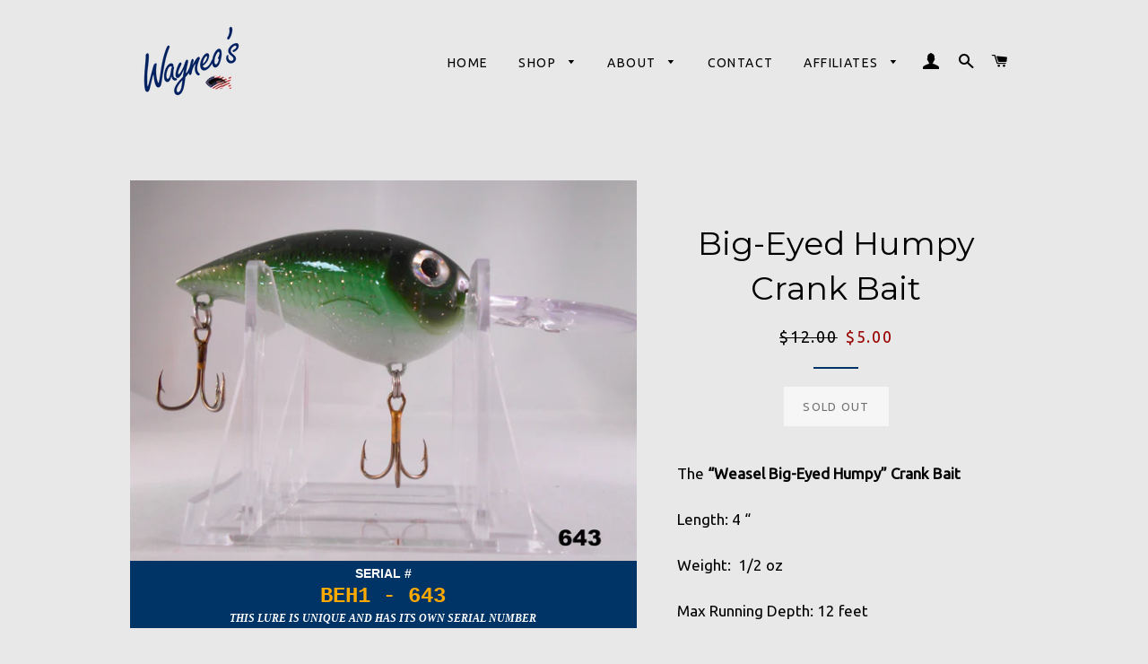

--- FILE ---
content_type: text/html; charset=utf-8
request_url: https://wayneos.com/products/the-weasel-big-eyed-humppy-crank-bait
body_size: 19227
content:
<!doctype html>
<!--[if lt IE 7]><html class="no-js lt-ie9 lt-ie8 lt-ie7" lang="en"> <![endif]-->
<!--[if IE 7]><html class="no-js lt-ie9 lt-ie8" lang="en"> <![endif]-->
<!--[if IE 8]><html class="no-js lt-ie9" lang="en"> <![endif]-->
<!--[if IE 9 ]><html class="ie9 no-js"> <![endif]-->
<!--[if (gt IE 9)|!(IE)]><!--> <html class="no-js"> <!--<![endif]-->
<head>
  <meta name="msvalidate.01" content="E0E2E6A983D074DF8B05E5C25761C73E" />
  <!-- InstantFavicon -->
  <link rel="icon" type="image/png" href="//wayneos.com/cdn/shop/t/7/assets/instantfavicon_android-chrome-192x192.png?v=92741940764093352651564605183&v=1493796740" sizes="192x192">
  <meta name="apple-mobile-web-app-capable" content="yes">
  <link rel="apple-touch-icon" sizes="114x114" href="//wayneos.com/cdn/shop/t/7/assets/instantfavicon_apple-touch-icon-114x114.png?v=75733338017771623321564605184&v=1493796740">
  <link rel="apple-touch-icon" sizes="120x120" href="//wayneos.com/cdn/shop/t/7/assets/instantfavicon_apple-touch-icon-120x120.png?v=91066775968920515781564605184&v=1493796740">
  <link rel="apple-touch-icon" sizes="144x144" href="//wayneos.com/cdn/shop/t/7/assets/instantfavicon_apple-touch-icon-144x144.png?v=77973547547058115721564605184&v=1493796740">
  <link rel="apple-touch-icon" sizes="152x152" href="//wayneos.com/cdn/shop/t/7/assets/instantfavicon_apple-touch-icon-152x152.png?v=57044910914169310491564605184&v=1493796740">
  <link rel="apple-touch-icon" sizes="180x180" href="//wayneos.com/cdn/shop/t/7/assets/instantfavicon_apple-touch-icon-180x180.png?v=138709218005784009361564605185&v=1493796740">
  <link rel="apple-touch-icon" sizes="57x57" href="//wayneos.com/cdn/shop/t/7/assets/instantfavicon_apple-touch-icon-57x57.png?v=123281549152188264221564605185&v=1493796740">
  <link rel="apple-touch-icon" sizes="60x60" href="//wayneos.com/cdn/shop/t/7/assets/instantfavicon_apple-touch-icon-60x60.png?v=135957318972370884641564605185&v=1493796740">
  <link rel="apple-touch-icon" sizes="72x72" href="//wayneos.com/cdn/shop/t/7/assets/instantfavicon_apple-touch-icon-72x72.png?v=132349069718959998351564605185&v=1493796740">
  <link rel="apple-touch-icon" sizes="76x76" href="//wayneos.com/cdn/shop/t/7/assets/instantfavicon_apple-touch-icon-76x76.png?v=97847422992541726581564605185&v=1493796740">
  <link rel="apple-touch-startup-image" media="(device-width: 414px) and (device-height: 736px) and (orientation: landscape) and (-webkit-device-pixel-ratio: 3)" href="//wayneos.com/cdn/shop/t/7/assets/instantfavicon_apple-touch-startup-image-1182x2208.png?v=48835850270515748441564605185&v=1493796740">
  <link rel="apple-touch-startup-image" media="(device-width: 414px) and (device-height: 736px) and (orientation: portrait) and (-webkit-device-pixel-ratio: 3)" href="//wayneos.com/cdn/shop/t/7/assets/instantfavicon_apple-touch-startup-image-1242x2148.png?v=106353795929473488021564605186&v=1493796740">
  <link rel="apple-touch-startup-image" media="(device-width: 768px) and (device-height: 1024px) and (orientation: landscape) and (-webkit-device-pixel-ratio: 2)" href="//wayneos.com/cdn/shop/t/7/assets/instantfavicon_apple-touch-startup-image-1496x2048.png?v=146081470410703962221564605186&v=1493796740">
  <link rel="apple-touch-startup-image" media="(device-width: 768px) and (device-height: 1024px) and (orientation: portrait) and (-webkit-device-pixel-ratio: 2)" href="//wayneos.com/cdn/shop/t/7/assets/instantfavicon_apple-touch-startup-image-1536x2008.png?v=108047974890612225291564605186&v=1493796740">
  <link rel="apple-touch-startup-image" media="(device-width: 320px) and (device-height: 480px) and (-webkit-device-pixel-ratio: 1)" href="//wayneos.com/cdn/shop/t/7/assets/instantfavicon_apple-touch-startup-image-320x460.png?v=26589504314037566191564605186&v=1493796740">
  <link rel="apple-touch-startup-image" media="(device-width: 320px) and (device-height: 568px) and (-webkit-device-pixel-ratio: 2)" href="//wayneos.com/cdn/shop/t/7/assets/instantfavicon_apple-touch-startup-image-640x1096.png?v=147248703264257609281564605186&v=1493796740">
  <link rel="apple-touch-startup-image" media="(device-width: 320px) and (device-height: 480px) and (-webkit-device-pixel-ratio: 2)" href="//wayneos.com/cdn/shop/t/7/assets/instantfavicon_apple-touch-startup-image-640x920.png?v=95100766516048821241564605187&v=1493796740">
  <link rel="apple-touch-startup-image" media="(device-width: 768px) and (device-height: 1024px) and (orientation: landscape) and (-webkit-device-pixel-ratio: 1)" href="//wayneos.com/cdn/shop/t/7/assets/instantfavicon_apple-touch-startup-image-748x1024.png?v=115078921807455867551564605187&v=1493796740">
  <link rel="apple-touch-startup-image" media="(device-width: 375px) and (device-height: 667px) and (-webkit-device-pixel-ratio: 2)" href="//wayneos.com/cdn/shop/t/7/assets/instantfavicon_apple-touch-startup-image-750x1294.png?v=26217579358715400821564605187&v=1493796740">
  <link rel="apple-touch-startup-image" media="(device-width: 768px) and (device-height: 1024px) and (orientation: portrait) and (-webkit-device-pixel-ratio: 1)" href="//wayneos.com/cdn/shop/t/7/assets/instantfavicon_apple-touch-startup-image-768x1004.png?v=11220705238169232731564605187&v=1493796740">
  <meta name="msapplication-config" content="//wayneos.com/cdn/shop/t/7/assets/instantfavicon_browserconfig.xml?v=33693097968253297801699908032&v=1493796740">
  <meta name="msapplication-TileColor" content="#ffffff">
  <link rel="icon" type="image/png" href="//wayneos.com/cdn/shop/t/7/assets/instantfavicon_favicon-16x16.png?v=44198293867466596681564605187&v=1493796740" sizes="16x16">
  <link rel="icon" type="image/png" href="//wayneos.com/cdn/shop/t/7/assets/instantfavicon_favicon-194x194.png?v=90334188455228132981564605188&v=1493796740" sizes="194x194">
  <link rel="icon" type="image/png" href="//wayneos.com/cdn/shop/t/7/assets/instantfavicon_favicon-32x32.png?v=37469344558053694701564605188&v=1493796740" sizes="32x32">
  <link rel="shortcut icon" href="//wayneos.com/cdn/shop/t/7/assets/instantfavicon_favicon.ico?v=181405807810589585951564605188&v=1493796740">
  <link rel="manifest" href="//wayneos.com/cdn/shop/t/7/assets/instantfavicon_manifest.json?v=155030058484459141651699908032&v=1493796740">
  <meta name="theme-color" content="#4972ab">
  <meta name="msapplication-TileImage" content="//wayneos.com/cdn/shop/t/7/assets/instantfavicon_mstile-144x144.png?v=77443627839175363991564605188&v=1493796740">


  <!-- Basic page needs ================================================== -->
  <meta charset="utf-8">
  <meta http-equiv="X-UA-Compatible" content="IE=edge,chrome=1">

  
    <!-- Disabled by InstantFavicon <link rel="shortcut icon" href="//wayneos.com/cdn/shop/files/favicon-32x32_32x32.png?v=1613154911" type="image/png" /> -->
  

  <!-- Title and description ================================================== -->
  <title>
  Big-Eyed Humpy Crank Bait &ndash; Wayneo&#39;s Custom Baits
  </title>

  
  <meta name="description" content="The “Weasel Big-Eyed Humpy” Crank Bait Length: 4 “ Weight:  1/2 oz Max Running Depth: 12 feet Hook Size: #6 Recommended Line Size: 8-15 lb. test Comments:">
  
  
  <!-- Favicons ================================================== -->
  <link rel="apple-touch-icon" sizes="180x180" href="/apple-touch-icon.png">
  <!-- Disabled by InstantFavicon <link rel="icon" type="image/png" href="/favicon-32x32.png" sizes="32x32"> -->
  <!-- Disabled by InstantFavicon <link rel="icon" type="image/png" href="/android-chrome-192x192.png" sizes="192x192"> -->
  <!-- Disabled by InstantFavicon <link rel="icon" type="image/png" href="/favicon-16x16.png" sizes="16x16"> -->
  <link rel="manifest" href="/manifest.json">
  <link rel="mask-icon" href="/safari-pinned-tab.svg" color="#002060">
  <meta name="apple-mobile-web-app-title" content="Wayneo's">
  <meta name="application-name" content="Wayneo's">
  <meta name="msapplication-TileColor" content="#00aba9">
  <meta name="msapplication-TileImage" content="/mstile-144x144.png">
  <meta name="theme-color" content="#002060">

  <!-- Helpers ================================================== -->
  <!-- /snippets/social-meta-tags.liquid -->


  <meta property="og:type" content="product">
  <meta property="og:title" content="Big-Eyed Humpy Crank Bait">
  <meta property="og:url" content="https://wayneos.com/products/the-weasel-big-eyed-humppy-crank-bait">
  <meta property="og:description" content="The “Weasel Big-Eyed Humpy” Crank Bait
Length: 4 “
Weight:  1/2 oz
Max Running Depth: 12 feet
Hook Size: #6
Recommended Line Size: 8-15 lb. test
Comments:">
  
    <meta property="og:image" content="http://wayneos.com/cdn/shop/products/DSCN0643_8f20abb3-ddb4-4370-92e5-91ecba73a596_grande.JPG?v=1511392140">
    <meta property="og:image:secure_url" content="https://wayneos.com/cdn/shop/products/DSCN0643_8f20abb3-ddb4-4370-92e5-91ecba73a596_grande.JPG?v=1511392140">
  
  <meta property="og:price:amount" content="5.00">
  <meta property="og:price:currency" content="USD">

<meta property="og:site_name" content="Wayneo&#39;s Custom Baits">


<meta name="twitter:card" content="summary_large_image">


  <meta name="twitter:title" content="Big-Eyed Humpy Crank Bait">
  <meta name="twitter:description" content="The “Weasel Big-Eyed Humpy” Crank Bait
Length: 4 “
Weight:  1/2 oz
Max Running Depth: 12 feet
Hook Size: #6
Recommended Line Size: 8-15 lb. test
Comments:">


  <link rel="canonical" href="https://wayneos.com/products/the-weasel-big-eyed-humppy-crank-bait">
  <meta name="viewport" content="width=device-width,initial-scale=1,shrink-to-fit=no">
  <meta name="theme-color" content="#003366">

  <!-- CSS ================================================== -->
  <link href="//wayneos.com/cdn/shop/t/7/assets/timber.scss.css?v=164340026368877556711699908032" rel="stylesheet" type="text/css" media="all" />
  <link href="//wayneos.com/cdn/shop/t/7/assets/theme.scss.css?v=49815371977921177271699908032" rel="stylesheet" type="text/css" media="all" />
  
  
  
  <link href="//fonts.googleapis.com/css?family=Ubuntu:400" rel="stylesheet" type="text/css" media="all" />


  
    
    
    <link href="//fonts.googleapis.com/css?family=Montserrat:400" rel="stylesheet" type="text/css" media="all" />
  


  



  <!-- Sections ================================================== -->
  <script>
    window.theme = window.theme || {};
    theme.strings = {
      zoomClose: "Close (Esc)",
      zoomPrev: "Previous (Left arrow key)",
      zoomNext: "Next (Right arrow key)",
      moneyFormat: "${{amount}}"
    };
    theme.settings = {
      cartType: "drawer",
      gridType: "collage"
    };
  </script>

  <!--[if (gt IE 9)|!(IE)]><!--><script src="//wayneos.com/cdn/shop/t/7/assets/theme.js?v=163542771199847708711564605196" defer="defer"></script><!--<![endif]-->
  <!--[if lte IE 9]><script src="//wayneos.com/cdn/shop/t/7/assets/theme.js?v=163542771199847708711564605196"></script><![endif]-->

  <!-- Header hook for plugins ================================================== -->
  <script>window.performance && window.performance.mark && window.performance.mark('shopify.content_for_header.start');</script><meta name="google-site-verification" content="PeUc9ohS9U5pkXWjRf5QHGKNrw6h0ANZmF_n6upCACE">
<meta id="shopify-digital-wallet" name="shopify-digital-wallet" content="/19336435/digital_wallets/dialog">
<meta name="shopify-checkout-api-token" content="bc4d9870ac791b62f9e0776c37ac89c0">
<meta id="in-context-paypal-metadata" data-shop-id="19336435" data-venmo-supported="false" data-environment="production" data-locale="en_US" data-paypal-v4="true" data-currency="USD">
<link rel="alternate" type="application/json+oembed" href="https://wayneos.com/products/the-weasel-big-eyed-humppy-crank-bait.oembed">
<script async="async" src="/checkouts/internal/preloads.js?locale=en-US"></script>
<link rel="preconnect" href="https://shop.app" crossorigin="anonymous">
<script async="async" src="https://shop.app/checkouts/internal/preloads.js?locale=en-US&shop_id=19336435" crossorigin="anonymous"></script>
<script id="apple-pay-shop-capabilities" type="application/json">{"shopId":19336435,"countryCode":"US","currencyCode":"USD","merchantCapabilities":["supports3DS"],"merchantId":"gid:\/\/shopify\/Shop\/19336435","merchantName":"Wayneo's Custom Baits","requiredBillingContactFields":["postalAddress","email"],"requiredShippingContactFields":["postalAddress","email"],"shippingType":"shipping","supportedNetworks":["visa","masterCard","amex","discover","elo","jcb"],"total":{"type":"pending","label":"Wayneo's Custom Baits","amount":"1.00"},"shopifyPaymentsEnabled":true,"supportsSubscriptions":true}</script>
<script id="shopify-features" type="application/json">{"accessToken":"bc4d9870ac791b62f9e0776c37ac89c0","betas":["rich-media-storefront-analytics"],"domain":"wayneos.com","predictiveSearch":true,"shopId":19336435,"locale":"en"}</script>
<script>var Shopify = Shopify || {};
Shopify.shop = "wayneos.myshopify.com";
Shopify.locale = "en";
Shopify.currency = {"active":"USD","rate":"1.0"};
Shopify.country = "US";
Shopify.theme = {"name":"Wayneo's Default Theme","id":75378262050,"schema_name":"Brooklyn","schema_version":"2.1.4","theme_store_id":730,"role":"main"};
Shopify.theme.handle = "null";
Shopify.theme.style = {"id":null,"handle":null};
Shopify.cdnHost = "wayneos.com/cdn";
Shopify.routes = Shopify.routes || {};
Shopify.routes.root = "/";</script>
<script type="module">!function(o){(o.Shopify=o.Shopify||{}).modules=!0}(window);</script>
<script>!function(o){function n(){var o=[];function n(){o.push(Array.prototype.slice.apply(arguments))}return n.q=o,n}var t=o.Shopify=o.Shopify||{};t.loadFeatures=n(),t.autoloadFeatures=n()}(window);</script>
<script>
  window.ShopifyPay = window.ShopifyPay || {};
  window.ShopifyPay.apiHost = "shop.app\/pay";
  window.ShopifyPay.redirectState = null;
</script>
<script id="shop-js-analytics" type="application/json">{"pageType":"product"}</script>
<script defer="defer" async type="module" src="//wayneos.com/cdn/shopifycloud/shop-js/modules/v2/client.init-shop-cart-sync_BT-GjEfc.en.esm.js"></script>
<script defer="defer" async type="module" src="//wayneos.com/cdn/shopifycloud/shop-js/modules/v2/chunk.common_D58fp_Oc.esm.js"></script>
<script defer="defer" async type="module" src="//wayneos.com/cdn/shopifycloud/shop-js/modules/v2/chunk.modal_xMitdFEc.esm.js"></script>
<script type="module">
  await import("//wayneos.com/cdn/shopifycloud/shop-js/modules/v2/client.init-shop-cart-sync_BT-GjEfc.en.esm.js");
await import("//wayneos.com/cdn/shopifycloud/shop-js/modules/v2/chunk.common_D58fp_Oc.esm.js");
await import("//wayneos.com/cdn/shopifycloud/shop-js/modules/v2/chunk.modal_xMitdFEc.esm.js");

  window.Shopify.SignInWithShop?.initShopCartSync?.({"fedCMEnabled":true,"windoidEnabled":true});

</script>
<script>
  window.Shopify = window.Shopify || {};
  if (!window.Shopify.featureAssets) window.Shopify.featureAssets = {};
  window.Shopify.featureAssets['shop-js'] = {"shop-cart-sync":["modules/v2/client.shop-cart-sync_DZOKe7Ll.en.esm.js","modules/v2/chunk.common_D58fp_Oc.esm.js","modules/v2/chunk.modal_xMitdFEc.esm.js"],"init-fed-cm":["modules/v2/client.init-fed-cm_B6oLuCjv.en.esm.js","modules/v2/chunk.common_D58fp_Oc.esm.js","modules/v2/chunk.modal_xMitdFEc.esm.js"],"shop-cash-offers":["modules/v2/client.shop-cash-offers_D2sdYoxE.en.esm.js","modules/v2/chunk.common_D58fp_Oc.esm.js","modules/v2/chunk.modal_xMitdFEc.esm.js"],"shop-login-button":["modules/v2/client.shop-login-button_QeVjl5Y3.en.esm.js","modules/v2/chunk.common_D58fp_Oc.esm.js","modules/v2/chunk.modal_xMitdFEc.esm.js"],"pay-button":["modules/v2/client.pay-button_DXTOsIq6.en.esm.js","modules/v2/chunk.common_D58fp_Oc.esm.js","modules/v2/chunk.modal_xMitdFEc.esm.js"],"shop-button":["modules/v2/client.shop-button_DQZHx9pm.en.esm.js","modules/v2/chunk.common_D58fp_Oc.esm.js","modules/v2/chunk.modal_xMitdFEc.esm.js"],"avatar":["modules/v2/client.avatar_BTnouDA3.en.esm.js"],"init-windoid":["modules/v2/client.init-windoid_CR1B-cfM.en.esm.js","modules/v2/chunk.common_D58fp_Oc.esm.js","modules/v2/chunk.modal_xMitdFEc.esm.js"],"init-shop-for-new-customer-accounts":["modules/v2/client.init-shop-for-new-customer-accounts_C_vY_xzh.en.esm.js","modules/v2/client.shop-login-button_QeVjl5Y3.en.esm.js","modules/v2/chunk.common_D58fp_Oc.esm.js","modules/v2/chunk.modal_xMitdFEc.esm.js"],"init-shop-email-lookup-coordinator":["modules/v2/client.init-shop-email-lookup-coordinator_BI7n9ZSv.en.esm.js","modules/v2/chunk.common_D58fp_Oc.esm.js","modules/v2/chunk.modal_xMitdFEc.esm.js"],"init-shop-cart-sync":["modules/v2/client.init-shop-cart-sync_BT-GjEfc.en.esm.js","modules/v2/chunk.common_D58fp_Oc.esm.js","modules/v2/chunk.modal_xMitdFEc.esm.js"],"shop-toast-manager":["modules/v2/client.shop-toast-manager_DiYdP3xc.en.esm.js","modules/v2/chunk.common_D58fp_Oc.esm.js","modules/v2/chunk.modal_xMitdFEc.esm.js"],"init-customer-accounts":["modules/v2/client.init-customer-accounts_D9ZNqS-Q.en.esm.js","modules/v2/client.shop-login-button_QeVjl5Y3.en.esm.js","modules/v2/chunk.common_D58fp_Oc.esm.js","modules/v2/chunk.modal_xMitdFEc.esm.js"],"init-customer-accounts-sign-up":["modules/v2/client.init-customer-accounts-sign-up_iGw4briv.en.esm.js","modules/v2/client.shop-login-button_QeVjl5Y3.en.esm.js","modules/v2/chunk.common_D58fp_Oc.esm.js","modules/v2/chunk.modal_xMitdFEc.esm.js"],"shop-follow-button":["modules/v2/client.shop-follow-button_CqMgW2wH.en.esm.js","modules/v2/chunk.common_D58fp_Oc.esm.js","modules/v2/chunk.modal_xMitdFEc.esm.js"],"checkout-modal":["modules/v2/client.checkout-modal_xHeaAweL.en.esm.js","modules/v2/chunk.common_D58fp_Oc.esm.js","modules/v2/chunk.modal_xMitdFEc.esm.js"],"shop-login":["modules/v2/client.shop-login_D91U-Q7h.en.esm.js","modules/v2/chunk.common_D58fp_Oc.esm.js","modules/v2/chunk.modal_xMitdFEc.esm.js"],"lead-capture":["modules/v2/client.lead-capture_BJmE1dJe.en.esm.js","modules/v2/chunk.common_D58fp_Oc.esm.js","modules/v2/chunk.modal_xMitdFEc.esm.js"],"payment-terms":["modules/v2/client.payment-terms_Ci9AEqFq.en.esm.js","modules/v2/chunk.common_D58fp_Oc.esm.js","modules/v2/chunk.modal_xMitdFEc.esm.js"]};
</script>
<script>(function() {
  var isLoaded = false;
  function asyncLoad() {
    if (isLoaded) return;
    isLoaded = true;
    var urls = ["\/\/cdn.wishpond.net\/connect.js?merchantId=1498202\u0026writeKey=f25c299ddd68\u0026shop=wayneos.myshopify.com","https:\/\/cdn.shopify.com\/s\/files\/1\/1933\/6435\/t\/10\/assets\/globo.options.init.js?v=1648645786\u0026shop=wayneos.myshopify.com","https:\/\/cdn.hextom.com\/js\/quickannouncementbar.js?shop=wayneos.myshopify.com","https:\/\/cdn.hextom.com\/js\/freeshippingbar.js?shop=wayneos.myshopify.com"];
    for (var i = 0; i < urls.length; i++) {
      var s = document.createElement('script');
      s.type = 'text/javascript';
      s.async = true;
      s.src = urls[i];
      var x = document.getElementsByTagName('script')[0];
      x.parentNode.insertBefore(s, x);
    }
  };
  if(window.attachEvent) {
    window.attachEvent('onload', asyncLoad);
  } else {
    window.addEventListener('load', asyncLoad, false);
  }
})();</script>
<script id="__st">var __st={"a":19336435,"offset":-18000,"reqid":"c146e6a5-5f90-40b2-be99-f054367f2594-1769315377","pageurl":"wayneos.com\/products\/the-weasel-big-eyed-humppy-crank-bait","u":"00148dfae975","p":"product","rtyp":"product","rid":8700035339};</script>
<script>window.ShopifyPaypalV4VisibilityTracking = true;</script>
<script id="captcha-bootstrap">!function(){'use strict';const t='contact',e='account',n='new_comment',o=[[t,t],['blogs',n],['comments',n],[t,'customer']],c=[[e,'customer_login'],[e,'guest_login'],[e,'recover_customer_password'],[e,'create_customer']],r=t=>t.map((([t,e])=>`form[action*='/${t}']:not([data-nocaptcha='true']) input[name='form_type'][value='${e}']`)).join(','),a=t=>()=>t?[...document.querySelectorAll(t)].map((t=>t.form)):[];function s(){const t=[...o],e=r(t);return a(e)}const i='password',u='form_key',d=['recaptcha-v3-token','g-recaptcha-response','h-captcha-response',i],f=()=>{try{return window.sessionStorage}catch{return}},m='__shopify_v',_=t=>t.elements[u];function p(t,e,n=!1){try{const o=window.sessionStorage,c=JSON.parse(o.getItem(e)),{data:r}=function(t){const{data:e,action:n}=t;return t[m]||n?{data:e,action:n}:{data:t,action:n}}(c);for(const[e,n]of Object.entries(r))t.elements[e]&&(t.elements[e].value=n);n&&o.removeItem(e)}catch(o){console.error('form repopulation failed',{error:o})}}const l='form_type',E='cptcha';function T(t){t.dataset[E]=!0}const w=window,h=w.document,L='Shopify',v='ce_forms',y='captcha';let A=!1;((t,e)=>{const n=(g='f06e6c50-85a8-45c8-87d0-21a2b65856fe',I='https://cdn.shopify.com/shopifycloud/storefront-forms-hcaptcha/ce_storefront_forms_captcha_hcaptcha.v1.5.2.iife.js',D={infoText:'Protected by hCaptcha',privacyText:'Privacy',termsText:'Terms'},(t,e,n)=>{const o=w[L][v],c=o.bindForm;if(c)return c(t,g,e,D).then(n);var r;o.q.push([[t,g,e,D],n]),r=I,A||(h.body.append(Object.assign(h.createElement('script'),{id:'captcha-provider',async:!0,src:r})),A=!0)});var g,I,D;w[L]=w[L]||{},w[L][v]=w[L][v]||{},w[L][v].q=[],w[L][y]=w[L][y]||{},w[L][y].protect=function(t,e){n(t,void 0,e),T(t)},Object.freeze(w[L][y]),function(t,e,n,w,h,L){const[v,y,A,g]=function(t,e,n){const i=e?o:[],u=t?c:[],d=[...i,...u],f=r(d),m=r(i),_=r(d.filter((([t,e])=>n.includes(e))));return[a(f),a(m),a(_),s()]}(w,h,L),I=t=>{const e=t.target;return e instanceof HTMLFormElement?e:e&&e.form},D=t=>v().includes(t);t.addEventListener('submit',(t=>{const e=I(t);if(!e)return;const n=D(e)&&!e.dataset.hcaptchaBound&&!e.dataset.recaptchaBound,o=_(e),c=g().includes(e)&&(!o||!o.value);(n||c)&&t.preventDefault(),c&&!n&&(function(t){try{if(!f())return;!function(t){const e=f();if(!e)return;const n=_(t);if(!n)return;const o=n.value;o&&e.removeItem(o)}(t);const e=Array.from(Array(32),(()=>Math.random().toString(36)[2])).join('');!function(t,e){_(t)||t.append(Object.assign(document.createElement('input'),{type:'hidden',name:u})),t.elements[u].value=e}(t,e),function(t,e){const n=f();if(!n)return;const o=[...t.querySelectorAll(`input[type='${i}']`)].map((({name:t})=>t)),c=[...d,...o],r={};for(const[a,s]of new FormData(t).entries())c.includes(a)||(r[a]=s);n.setItem(e,JSON.stringify({[m]:1,action:t.action,data:r}))}(t,e)}catch(e){console.error('failed to persist form',e)}}(e),e.submit())}));const S=(t,e)=>{t&&!t.dataset[E]&&(n(t,e.some((e=>e===t))),T(t))};for(const o of['focusin','change'])t.addEventListener(o,(t=>{const e=I(t);D(e)&&S(e,y())}));const B=e.get('form_key'),M=e.get(l),P=B&&M;t.addEventListener('DOMContentLoaded',(()=>{const t=y();if(P)for(const e of t)e.elements[l].value===M&&p(e,B);[...new Set([...A(),...v().filter((t=>'true'===t.dataset.shopifyCaptcha))])].forEach((e=>S(e,t)))}))}(h,new URLSearchParams(w.location.search),n,t,e,['guest_login'])})(!0,!0)}();</script>
<script integrity="sha256-4kQ18oKyAcykRKYeNunJcIwy7WH5gtpwJnB7kiuLZ1E=" data-source-attribution="shopify.loadfeatures" defer="defer" src="//wayneos.com/cdn/shopifycloud/storefront/assets/storefront/load_feature-a0a9edcb.js" crossorigin="anonymous"></script>
<script crossorigin="anonymous" defer="defer" src="//wayneos.com/cdn/shopifycloud/storefront/assets/shopify_pay/storefront-65b4c6d7.js?v=20250812"></script>
<script data-source-attribution="shopify.dynamic_checkout.dynamic.init">var Shopify=Shopify||{};Shopify.PaymentButton=Shopify.PaymentButton||{isStorefrontPortableWallets:!0,init:function(){window.Shopify.PaymentButton.init=function(){};var t=document.createElement("script");t.src="https://wayneos.com/cdn/shopifycloud/portable-wallets/latest/portable-wallets.en.js",t.type="module",document.head.appendChild(t)}};
</script>
<script data-source-attribution="shopify.dynamic_checkout.buyer_consent">
  function portableWalletsHideBuyerConsent(e){var t=document.getElementById("shopify-buyer-consent"),n=document.getElementById("shopify-subscription-policy-button");t&&n&&(t.classList.add("hidden"),t.setAttribute("aria-hidden","true"),n.removeEventListener("click",e))}function portableWalletsShowBuyerConsent(e){var t=document.getElementById("shopify-buyer-consent"),n=document.getElementById("shopify-subscription-policy-button");t&&n&&(t.classList.remove("hidden"),t.removeAttribute("aria-hidden"),n.addEventListener("click",e))}window.Shopify?.PaymentButton&&(window.Shopify.PaymentButton.hideBuyerConsent=portableWalletsHideBuyerConsent,window.Shopify.PaymentButton.showBuyerConsent=portableWalletsShowBuyerConsent);
</script>
<script data-source-attribution="shopify.dynamic_checkout.cart.bootstrap">document.addEventListener("DOMContentLoaded",(function(){function t(){return document.querySelector("shopify-accelerated-checkout-cart, shopify-accelerated-checkout")}if(t())Shopify.PaymentButton.init();else{new MutationObserver((function(e,n){t()&&(Shopify.PaymentButton.init(),n.disconnect())})).observe(document.body,{childList:!0,subtree:!0})}}));
</script>
<link id="shopify-accelerated-checkout-styles" rel="stylesheet" media="screen" href="https://wayneos.com/cdn/shopifycloud/portable-wallets/latest/accelerated-checkout-backwards-compat.css" crossorigin="anonymous">
<style id="shopify-accelerated-checkout-cart">
        #shopify-buyer-consent {
  margin-top: 1em;
  display: inline-block;
  width: 100%;
}

#shopify-buyer-consent.hidden {
  display: none;
}

#shopify-subscription-policy-button {
  background: none;
  border: none;
  padding: 0;
  text-decoration: underline;
  font-size: inherit;
  cursor: pointer;
}

#shopify-subscription-policy-button::before {
  box-shadow: none;
}

      </style>

<script>window.performance && window.performance.mark && window.performance.mark('shopify.content_for_header.end');</script>
  <!-- /snippets/oldIE-js.liquid -->


<!--[if lt IE 9]>
<script src="//cdnjs.cloudflare.com/ajax/libs/html5shiv/3.7.2/html5shiv.min.js" type="text/javascript"></script>
<script src="//wayneos.com/cdn/shop/t/7/assets/respond.min.js?v=52248677837542619231564605190" type="text/javascript"></script>
<link href="//wayneos.com/cdn/shop/t/7/assets/respond-proxy.html" id="respond-proxy" rel="respond-proxy" />
<link href="//wayneos.com/search?q=0d8f6134b382b0fc477ae8b936d72efe" id="respond-redirect" rel="respond-redirect" />
<script src="//wayneos.com/search?q=0d8f6134b382b0fc477ae8b936d72efe" type="text/javascript"></script>
<![endif]-->


<!--[if (lte IE 9) ]><script src="//wayneos.com/cdn/shop/t/7/assets/match-media.min.js?v=159635276924582161481564605189" type="text/javascript"></script><![endif]-->


  <script src="//ajax.googleapis.com/ajax/libs/jquery/2.2.3/jquery.min.js" type="text/javascript"></script>
  <script src="//wayneos.com/cdn/shop/t/7/assets/modernizr.min.js?v=21391054748206432451564605189" type="text/javascript"></script>

  
  


  <link rel="amphtml" href="//wayneos.com/apps/fireamp/products/the-weasel-big-eyed-humppy-crank-bait" >


  <link href="https://monorail-edge.shopifysvc.com" rel="dns-prefetch">
<script>(function(){if ("sendBeacon" in navigator && "performance" in window) {try {var session_token_from_headers = performance.getEntriesByType('navigation')[0].serverTiming.find(x => x.name == '_s').description;} catch {var session_token_from_headers = undefined;}var session_cookie_matches = document.cookie.match(/_shopify_s=([^;]*)/);var session_token_from_cookie = session_cookie_matches && session_cookie_matches.length === 2 ? session_cookie_matches[1] : "";var session_token = session_token_from_headers || session_token_from_cookie || "";function handle_abandonment_event(e) {var entries = performance.getEntries().filter(function(entry) {return /monorail-edge.shopifysvc.com/.test(entry.name);});if (!window.abandonment_tracked && entries.length === 0) {window.abandonment_tracked = true;var currentMs = Date.now();var navigation_start = performance.timing.navigationStart;var payload = {shop_id: 19336435,url: window.location.href,navigation_start,duration: currentMs - navigation_start,session_token,page_type: "product"};window.navigator.sendBeacon("https://monorail-edge.shopifysvc.com/v1/produce", JSON.stringify({schema_id: "online_store_buyer_site_abandonment/1.1",payload: payload,metadata: {event_created_at_ms: currentMs,event_sent_at_ms: currentMs}}));}}window.addEventListener('pagehide', handle_abandonment_event);}}());</script>
<script id="web-pixels-manager-setup">(function e(e,d,r,n,o){if(void 0===o&&(o={}),!Boolean(null===(a=null===(i=window.Shopify)||void 0===i?void 0:i.analytics)||void 0===a?void 0:a.replayQueue)){var i,a;window.Shopify=window.Shopify||{};var t=window.Shopify;t.analytics=t.analytics||{};var s=t.analytics;s.replayQueue=[],s.publish=function(e,d,r){return s.replayQueue.push([e,d,r]),!0};try{self.performance.mark("wpm:start")}catch(e){}var l=function(){var e={modern:/Edge?\/(1{2}[4-9]|1[2-9]\d|[2-9]\d{2}|\d{4,})\.\d+(\.\d+|)|Firefox\/(1{2}[4-9]|1[2-9]\d|[2-9]\d{2}|\d{4,})\.\d+(\.\d+|)|Chrom(ium|e)\/(9{2}|\d{3,})\.\d+(\.\d+|)|(Maci|X1{2}).+ Version\/(15\.\d+|(1[6-9]|[2-9]\d|\d{3,})\.\d+)([,.]\d+|)( \(\w+\)|)( Mobile\/\w+|) Safari\/|Chrome.+OPR\/(9{2}|\d{3,})\.\d+\.\d+|(CPU[ +]OS|iPhone[ +]OS|CPU[ +]iPhone|CPU IPhone OS|CPU iPad OS)[ +]+(15[._]\d+|(1[6-9]|[2-9]\d|\d{3,})[._]\d+)([._]\d+|)|Android:?[ /-](13[3-9]|1[4-9]\d|[2-9]\d{2}|\d{4,})(\.\d+|)(\.\d+|)|Android.+Firefox\/(13[5-9]|1[4-9]\d|[2-9]\d{2}|\d{4,})\.\d+(\.\d+|)|Android.+Chrom(ium|e)\/(13[3-9]|1[4-9]\d|[2-9]\d{2}|\d{4,})\.\d+(\.\d+|)|SamsungBrowser\/([2-9]\d|\d{3,})\.\d+/,legacy:/Edge?\/(1[6-9]|[2-9]\d|\d{3,})\.\d+(\.\d+|)|Firefox\/(5[4-9]|[6-9]\d|\d{3,})\.\d+(\.\d+|)|Chrom(ium|e)\/(5[1-9]|[6-9]\d|\d{3,})\.\d+(\.\d+|)([\d.]+$|.*Safari\/(?![\d.]+ Edge\/[\d.]+$))|(Maci|X1{2}).+ Version\/(10\.\d+|(1[1-9]|[2-9]\d|\d{3,})\.\d+)([,.]\d+|)( \(\w+\)|)( Mobile\/\w+|) Safari\/|Chrome.+OPR\/(3[89]|[4-9]\d|\d{3,})\.\d+\.\d+|(CPU[ +]OS|iPhone[ +]OS|CPU[ +]iPhone|CPU IPhone OS|CPU iPad OS)[ +]+(10[._]\d+|(1[1-9]|[2-9]\d|\d{3,})[._]\d+)([._]\d+|)|Android:?[ /-](13[3-9]|1[4-9]\d|[2-9]\d{2}|\d{4,})(\.\d+|)(\.\d+|)|Mobile Safari.+OPR\/([89]\d|\d{3,})\.\d+\.\d+|Android.+Firefox\/(13[5-9]|1[4-9]\d|[2-9]\d{2}|\d{4,})\.\d+(\.\d+|)|Android.+Chrom(ium|e)\/(13[3-9]|1[4-9]\d|[2-9]\d{2}|\d{4,})\.\d+(\.\d+|)|Android.+(UC? ?Browser|UCWEB|U3)[ /]?(15\.([5-9]|\d{2,})|(1[6-9]|[2-9]\d|\d{3,})\.\d+)\.\d+|SamsungBrowser\/(5\.\d+|([6-9]|\d{2,})\.\d+)|Android.+MQ{2}Browser\/(14(\.(9|\d{2,})|)|(1[5-9]|[2-9]\d|\d{3,})(\.\d+|))(\.\d+|)|K[Aa][Ii]OS\/(3\.\d+|([4-9]|\d{2,})\.\d+)(\.\d+|)/},d=e.modern,r=e.legacy,n=navigator.userAgent;return n.match(d)?"modern":n.match(r)?"legacy":"unknown"}(),u="modern"===l?"modern":"legacy",c=(null!=n?n:{modern:"",legacy:""})[u],f=function(e){return[e.baseUrl,"/wpm","/b",e.hashVersion,"modern"===e.buildTarget?"m":"l",".js"].join("")}({baseUrl:d,hashVersion:r,buildTarget:u}),m=function(e){var d=e.version,r=e.bundleTarget,n=e.surface,o=e.pageUrl,i=e.monorailEndpoint;return{emit:function(e){var a=e.status,t=e.errorMsg,s=(new Date).getTime(),l=JSON.stringify({metadata:{event_sent_at_ms:s},events:[{schema_id:"web_pixels_manager_load/3.1",payload:{version:d,bundle_target:r,page_url:o,status:a,surface:n,error_msg:t},metadata:{event_created_at_ms:s}}]});if(!i)return console&&console.warn&&console.warn("[Web Pixels Manager] No Monorail endpoint provided, skipping logging."),!1;try{return self.navigator.sendBeacon.bind(self.navigator)(i,l)}catch(e){}var u=new XMLHttpRequest;try{return u.open("POST",i,!0),u.setRequestHeader("Content-Type","text/plain"),u.send(l),!0}catch(e){return console&&console.warn&&console.warn("[Web Pixels Manager] Got an unhandled error while logging to Monorail."),!1}}}}({version:r,bundleTarget:l,surface:e.surface,pageUrl:self.location.href,monorailEndpoint:e.monorailEndpoint});try{o.browserTarget=l,function(e){var d=e.src,r=e.async,n=void 0===r||r,o=e.onload,i=e.onerror,a=e.sri,t=e.scriptDataAttributes,s=void 0===t?{}:t,l=document.createElement("script"),u=document.querySelector("head"),c=document.querySelector("body");if(l.async=n,l.src=d,a&&(l.integrity=a,l.crossOrigin="anonymous"),s)for(var f in s)if(Object.prototype.hasOwnProperty.call(s,f))try{l.dataset[f]=s[f]}catch(e){}if(o&&l.addEventListener("load",o),i&&l.addEventListener("error",i),u)u.appendChild(l);else{if(!c)throw new Error("Did not find a head or body element to append the script");c.appendChild(l)}}({src:f,async:!0,onload:function(){if(!function(){var e,d;return Boolean(null===(d=null===(e=window.Shopify)||void 0===e?void 0:e.analytics)||void 0===d?void 0:d.initialized)}()){var d=window.webPixelsManager.init(e)||void 0;if(d){var r=window.Shopify.analytics;r.replayQueue.forEach((function(e){var r=e[0],n=e[1],o=e[2];d.publishCustomEvent(r,n,o)})),r.replayQueue=[],r.publish=d.publishCustomEvent,r.visitor=d.visitor,r.initialized=!0}}},onerror:function(){return m.emit({status:"failed",errorMsg:"".concat(f," has failed to load")})},sri:function(e){var d=/^sha384-[A-Za-z0-9+/=]+$/;return"string"==typeof e&&d.test(e)}(c)?c:"",scriptDataAttributes:o}),m.emit({status:"loading"})}catch(e){m.emit({status:"failed",errorMsg:(null==e?void 0:e.message)||"Unknown error"})}}})({shopId: 19336435,storefrontBaseUrl: "https://wayneos.com",extensionsBaseUrl: "https://extensions.shopifycdn.com/cdn/shopifycloud/web-pixels-manager",monorailEndpoint: "https://monorail-edge.shopifysvc.com/unstable/produce_batch",surface: "storefront-renderer",enabledBetaFlags: ["2dca8a86"],webPixelsConfigList: [{"id":"394166345","configuration":"{\"config\":\"{\\\"pixel_id\\\":\\\"GT-PBGXNB4\\\",\\\"target_country\\\":\\\"US\\\",\\\"gtag_events\\\":[{\\\"type\\\":\\\"purchase\\\",\\\"action_label\\\":\\\"MC-6581SRYSVW\\\"},{\\\"type\\\":\\\"page_view\\\",\\\"action_label\\\":\\\"MC-6581SRYSVW\\\"},{\\\"type\\\":\\\"view_item\\\",\\\"action_label\\\":\\\"MC-6581SRYSVW\\\"}],\\\"enable_monitoring_mode\\\":false}\"}","eventPayloadVersion":"v1","runtimeContext":"OPEN","scriptVersion":"b2a88bafab3e21179ed38636efcd8a93","type":"APP","apiClientId":1780363,"privacyPurposes":[],"dataSharingAdjustments":{"protectedCustomerApprovalScopes":["read_customer_address","read_customer_email","read_customer_name","read_customer_personal_data","read_customer_phone"]}},{"id":"shopify-app-pixel","configuration":"{}","eventPayloadVersion":"v1","runtimeContext":"STRICT","scriptVersion":"0450","apiClientId":"shopify-pixel","type":"APP","privacyPurposes":["ANALYTICS","MARKETING"]},{"id":"shopify-custom-pixel","eventPayloadVersion":"v1","runtimeContext":"LAX","scriptVersion":"0450","apiClientId":"shopify-pixel","type":"CUSTOM","privacyPurposes":["ANALYTICS","MARKETING"]}],isMerchantRequest: false,initData: {"shop":{"name":"Wayneo's Custom Baits","paymentSettings":{"currencyCode":"USD"},"myshopifyDomain":"wayneos.myshopify.com","countryCode":"US","storefrontUrl":"https:\/\/wayneos.com"},"customer":null,"cart":null,"checkout":null,"productVariants":[{"price":{"amount":5.0,"currencyCode":"USD"},"product":{"title":"Big-Eyed Humpy Crank Bait","vendor":"Wayneo's Custom Baits","id":"8700035339","untranslatedTitle":"Big-Eyed Humpy Crank Bait","url":"\/products\/the-weasel-big-eyed-humppy-crank-bait","type":"Crank Bait"},"id":"30370117835","image":{"src":"\/\/wayneos.com\/cdn\/shop\/products\/DSCN0643_8f20abb3-ddb4-4370-92e5-91ecba73a596.JPG?v=1511392140"},"sku":"BEH1 - 643","title":"Default Title","untranslatedTitle":"Default Title"}],"purchasingCompany":null},},"https://wayneos.com/cdn","fcfee988w5aeb613cpc8e4bc33m6693e112",{"modern":"","legacy":""},{"shopId":"19336435","storefrontBaseUrl":"https:\/\/wayneos.com","extensionBaseUrl":"https:\/\/extensions.shopifycdn.com\/cdn\/shopifycloud\/web-pixels-manager","surface":"storefront-renderer","enabledBetaFlags":"[\"2dca8a86\"]","isMerchantRequest":"false","hashVersion":"fcfee988w5aeb613cpc8e4bc33m6693e112","publish":"custom","events":"[[\"page_viewed\",{}],[\"product_viewed\",{\"productVariant\":{\"price\":{\"amount\":5.0,\"currencyCode\":\"USD\"},\"product\":{\"title\":\"Big-Eyed Humpy Crank Bait\",\"vendor\":\"Wayneo's Custom Baits\",\"id\":\"8700035339\",\"untranslatedTitle\":\"Big-Eyed Humpy Crank Bait\",\"url\":\"\/products\/the-weasel-big-eyed-humppy-crank-bait\",\"type\":\"Crank Bait\"},\"id\":\"30370117835\",\"image\":{\"src\":\"\/\/wayneos.com\/cdn\/shop\/products\/DSCN0643_8f20abb3-ddb4-4370-92e5-91ecba73a596.JPG?v=1511392140\"},\"sku\":\"BEH1 - 643\",\"title\":\"Default Title\",\"untranslatedTitle\":\"Default Title\"}}]]"});</script><script>
  window.ShopifyAnalytics = window.ShopifyAnalytics || {};
  window.ShopifyAnalytics.meta = window.ShopifyAnalytics.meta || {};
  window.ShopifyAnalytics.meta.currency = 'USD';
  var meta = {"product":{"id":8700035339,"gid":"gid:\/\/shopify\/Product\/8700035339","vendor":"Wayneo's Custom Baits","type":"Crank Bait","handle":"the-weasel-big-eyed-humppy-crank-bait","variants":[{"id":30370117835,"price":500,"name":"Big-Eyed Humpy Crank Bait","public_title":null,"sku":"BEH1 - 643"}],"remote":false},"page":{"pageType":"product","resourceType":"product","resourceId":8700035339,"requestId":"c146e6a5-5f90-40b2-be99-f054367f2594-1769315377"}};
  for (var attr in meta) {
    window.ShopifyAnalytics.meta[attr] = meta[attr];
  }
</script>
<script class="analytics">
  (function () {
    var customDocumentWrite = function(content) {
      var jquery = null;

      if (window.jQuery) {
        jquery = window.jQuery;
      } else if (window.Checkout && window.Checkout.$) {
        jquery = window.Checkout.$;
      }

      if (jquery) {
        jquery('body').append(content);
      }
    };

    var hasLoggedConversion = function(token) {
      if (token) {
        return document.cookie.indexOf('loggedConversion=' + token) !== -1;
      }
      return false;
    }

    var setCookieIfConversion = function(token) {
      if (token) {
        var twoMonthsFromNow = new Date(Date.now());
        twoMonthsFromNow.setMonth(twoMonthsFromNow.getMonth() + 2);

        document.cookie = 'loggedConversion=' + token + '; expires=' + twoMonthsFromNow;
      }
    }

    var trekkie = window.ShopifyAnalytics.lib = window.trekkie = window.trekkie || [];
    if (trekkie.integrations) {
      return;
    }
    trekkie.methods = [
      'identify',
      'page',
      'ready',
      'track',
      'trackForm',
      'trackLink'
    ];
    trekkie.factory = function(method) {
      return function() {
        var args = Array.prototype.slice.call(arguments);
        args.unshift(method);
        trekkie.push(args);
        return trekkie;
      };
    };
    for (var i = 0; i < trekkie.methods.length; i++) {
      var key = trekkie.methods[i];
      trekkie[key] = trekkie.factory(key);
    }
    trekkie.load = function(config) {
      trekkie.config = config || {};
      trekkie.config.initialDocumentCookie = document.cookie;
      var first = document.getElementsByTagName('script')[0];
      var script = document.createElement('script');
      script.type = 'text/javascript';
      script.onerror = function(e) {
        var scriptFallback = document.createElement('script');
        scriptFallback.type = 'text/javascript';
        scriptFallback.onerror = function(error) {
                var Monorail = {
      produce: function produce(monorailDomain, schemaId, payload) {
        var currentMs = new Date().getTime();
        var event = {
          schema_id: schemaId,
          payload: payload,
          metadata: {
            event_created_at_ms: currentMs,
            event_sent_at_ms: currentMs
          }
        };
        return Monorail.sendRequest("https://" + monorailDomain + "/v1/produce", JSON.stringify(event));
      },
      sendRequest: function sendRequest(endpointUrl, payload) {
        // Try the sendBeacon API
        if (window && window.navigator && typeof window.navigator.sendBeacon === 'function' && typeof window.Blob === 'function' && !Monorail.isIos12()) {
          var blobData = new window.Blob([payload], {
            type: 'text/plain'
          });

          if (window.navigator.sendBeacon(endpointUrl, blobData)) {
            return true;
          } // sendBeacon was not successful

        } // XHR beacon

        var xhr = new XMLHttpRequest();

        try {
          xhr.open('POST', endpointUrl);
          xhr.setRequestHeader('Content-Type', 'text/plain');
          xhr.send(payload);
        } catch (e) {
          console.log(e);
        }

        return false;
      },
      isIos12: function isIos12() {
        return window.navigator.userAgent.lastIndexOf('iPhone; CPU iPhone OS 12_') !== -1 || window.navigator.userAgent.lastIndexOf('iPad; CPU OS 12_') !== -1;
      }
    };
    Monorail.produce('monorail-edge.shopifysvc.com',
      'trekkie_storefront_load_errors/1.1',
      {shop_id: 19336435,
      theme_id: 75378262050,
      app_name: "storefront",
      context_url: window.location.href,
      source_url: "//wayneos.com/cdn/s/trekkie.storefront.8d95595f799fbf7e1d32231b9a28fd43b70c67d3.min.js"});

        };
        scriptFallback.async = true;
        scriptFallback.src = '//wayneos.com/cdn/s/trekkie.storefront.8d95595f799fbf7e1d32231b9a28fd43b70c67d3.min.js';
        first.parentNode.insertBefore(scriptFallback, first);
      };
      script.async = true;
      script.src = '//wayneos.com/cdn/s/trekkie.storefront.8d95595f799fbf7e1d32231b9a28fd43b70c67d3.min.js';
      first.parentNode.insertBefore(script, first);
    };
    trekkie.load(
      {"Trekkie":{"appName":"storefront","development":false,"defaultAttributes":{"shopId":19336435,"isMerchantRequest":null,"themeId":75378262050,"themeCityHash":"2469698968615529593","contentLanguage":"en","currency":"USD","eventMetadataId":"6f8e90e4-a186-4047-ba3a-d6ec9772d9e5"},"isServerSideCookieWritingEnabled":true,"monorailRegion":"shop_domain","enabledBetaFlags":["65f19447"]},"Session Attribution":{},"S2S":{"facebookCapiEnabled":false,"source":"trekkie-storefront-renderer","apiClientId":580111}}
    );

    var loaded = false;
    trekkie.ready(function() {
      if (loaded) return;
      loaded = true;

      window.ShopifyAnalytics.lib = window.trekkie;

      var originalDocumentWrite = document.write;
      document.write = customDocumentWrite;
      try { window.ShopifyAnalytics.merchantGoogleAnalytics.call(this); } catch(error) {};
      document.write = originalDocumentWrite;

      window.ShopifyAnalytics.lib.page(null,{"pageType":"product","resourceType":"product","resourceId":8700035339,"requestId":"c146e6a5-5f90-40b2-be99-f054367f2594-1769315377","shopifyEmitted":true});

      var match = window.location.pathname.match(/checkouts\/(.+)\/(thank_you|post_purchase)/)
      var token = match? match[1]: undefined;
      if (!hasLoggedConversion(token)) {
        setCookieIfConversion(token);
        window.ShopifyAnalytics.lib.track("Viewed Product",{"currency":"USD","variantId":30370117835,"productId":8700035339,"productGid":"gid:\/\/shopify\/Product\/8700035339","name":"Big-Eyed Humpy Crank Bait","price":"5.00","sku":"BEH1 - 643","brand":"Wayneo's Custom Baits","variant":null,"category":"Crank Bait","nonInteraction":true,"remote":false},undefined,undefined,{"shopifyEmitted":true});
      window.ShopifyAnalytics.lib.track("monorail:\/\/trekkie_storefront_viewed_product\/1.1",{"currency":"USD","variantId":30370117835,"productId":8700035339,"productGid":"gid:\/\/shopify\/Product\/8700035339","name":"Big-Eyed Humpy Crank Bait","price":"5.00","sku":"BEH1 - 643","brand":"Wayneo's Custom Baits","variant":null,"category":"Crank Bait","nonInteraction":true,"remote":false,"referer":"https:\/\/wayneos.com\/products\/the-weasel-big-eyed-humppy-crank-bait"});
      }
    });


        var eventsListenerScript = document.createElement('script');
        eventsListenerScript.async = true;
        eventsListenerScript.src = "//wayneos.com/cdn/shopifycloud/storefront/assets/shop_events_listener-3da45d37.js";
        document.getElementsByTagName('head')[0].appendChild(eventsListenerScript);

})();</script>
<script
  defer
  src="https://wayneos.com/cdn/shopifycloud/perf-kit/shopify-perf-kit-3.0.4.min.js"
  data-application="storefront-renderer"
  data-shop-id="19336435"
  data-render-region="gcp-us-central1"
  data-page-type="product"
  data-theme-instance-id="75378262050"
  data-theme-name="Brooklyn"
  data-theme-version="2.1.4"
  data-monorail-region="shop_domain"
  data-resource-timing-sampling-rate="10"
  data-shs="true"
  data-shs-beacon="true"
  data-shs-export-with-fetch="true"
  data-shs-logs-sample-rate="1"
  data-shs-beacon-endpoint="https://wayneos.com/api/collect"
></script>
</head>


<body id="big-eyed-humpy-crank-bait" class="template-product">

  <div id="NavDrawer" class="drawer drawer--left">
    <div id="shopify-section-drawer-menu" class="shopify-section"><div data-section-id="drawer-menu" data-section-type="drawer-menu-section">
  <div class="drawer__fixed-header">
    <div class="drawer__header">
      <div class="drawer__close drawer__close--left">
        <button type="button" class="icon-fallback-text drawer__close-button js-drawer-close">
          <span class="icon icon-x" aria-hidden="true"></span>
          <span class="fallback-text">Close menu</span>
        </button>
      </div>
    </div>
  </div>
  <div class="drawer__inner">

    
      <!-- /snippets/search-bar.liquid -->





<form action="/search" method="get" class="input-group search-bar search-bar--drawer" role="search">
  
  <input type="search" name="q" value="" placeholder="Search our store" class="input-group-field" aria-label="Search our store">
  <span class="input-group-btn">
    <button type="submit" class="btn--secondary icon-fallback-text">
      <span class="icon icon-search" aria-hidden="true"></span>
      <span class="fallback-text">Search</span>
    </button>
  </span>
</form>

    

    <!-- begin mobile-nav -->
    <ul class="mobile-nav">
      
        
        
        
          <li class="mobile-nav__item">
            <a href="/" class="mobile-nav__link">Home</a>
          </li>
        
      
        
        
        
          <li class="mobile-nav__item">
            <div class="mobile-nav__has-sublist">
              <a href="/collections" class="mobile-nav__link" id="Label-shop">Shop</a>
              <div class="mobile-nav__toggle">
                <button type="button" class="mobile-nav__toggle-btn icon-fallback-text" data-aria-controls="Linklist-shop">
                  <span class="icon-fallback-text mobile-nav__toggle-open">
                    <span class="icon icon-plus" aria-hidden="true"></span>
                    <span class="fallback-text">Expand submenu</span>
                  </span>
                  <span class="icon-fallback-text mobile-nav__toggle-close">
                    <span class="icon icon-minus" aria-hidden="true"></span>
                    <span class="fallback-text">Collapse submenu</span>
                  </span>
                </button>
              </div>
            </div>
            <ul class="mobile-nav__sublist" id="Linklist-shop" aria-labelledby="Label-shop" role="navigation">
              
                <li class="mobile-nav__item">
                  <a href="/collections/all" class="mobile-nav__link">All Products</a>
                </li>
              
                <li class="mobile-nav__item">
                  <a href="/collections/crank-baits" class="mobile-nav__link">Crank Baits</a>
                </li>
              
                <li class="mobile-nav__item">
                  <a href="/collections/jerk-baits" class="mobile-nav__link">Jerk Baits</a>
                </li>
              
                <li class="mobile-nav__item">
                  <a href="/collections/lipless-baits" class="mobile-nav__link">Lipless Baits</a>
                </li>
              
                <li class="mobile-nav__item">
                  <a href="/collections/topwater-baits" class="mobile-nav__link">Topwater Baits</a>
                </li>
              
                <li class="mobile-nav__item">
                  <a href="/collections/clearance" class="mobile-nav__link">Clearance</a>
                </li>
              
                <li class="mobile-nav__item">
                  <a href="http://driftwoodcustombaits.com" class="mobile-nav__link">Swim Baits? Click Here to visit Driftwood Baits!</a>
                </li>
              
            </ul>
          </li>
        
      
        
        
        
          <li class="mobile-nav__item">
            <div class="mobile-nav__has-sublist">
              <a href="/pages/about" class="mobile-nav__link" id="Label-about">About</a>
              <div class="mobile-nav__toggle">
                <button type="button" class="mobile-nav__toggle-btn icon-fallback-text" data-aria-controls="Linklist-about">
                  <span class="icon-fallback-text mobile-nav__toggle-open">
                    <span class="icon icon-plus" aria-hidden="true"></span>
                    <span class="fallback-text">Expand submenu</span>
                  </span>
                  <span class="icon-fallback-text mobile-nav__toggle-close">
                    <span class="icon icon-minus" aria-hidden="true"></span>
                    <span class="fallback-text">Collapse submenu</span>
                  </span>
                </button>
              </div>
            </div>
            <ul class="mobile-nav__sublist" id="Linklist-about" aria-labelledby="Label-about" role="navigation">
              
                <li class="mobile-nav__item">
                  <a href="/pages/about" class="mobile-nav__link">About Wayneo&#39;s Custom Baits</a>
                </li>
              
                <li class="mobile-nav__item">
                  <a href="/pages/designer" class="mobile-nav__link">Meet the Designer/Artist</a>
                </li>
              
            </ul>
          </li>
        
      
        
        
        
          <li class="mobile-nav__item">
            <a href="/pages/contact" class="mobile-nav__link">Contact</a>
          </li>
        
      
        
        
        
          <li class="mobile-nav__item">
            <div class="mobile-nav__has-sublist">
              <a href="/" class="mobile-nav__link" id="Label-affiliates">Affiliates</a>
              <div class="mobile-nav__toggle">
                <button type="button" class="mobile-nav__toggle-btn icon-fallback-text" data-aria-controls="Linklist-affiliates">
                  <span class="icon-fallback-text mobile-nav__toggle-open">
                    <span class="icon icon-plus" aria-hidden="true"></span>
                    <span class="fallback-text">Expand submenu</span>
                  </span>
                  <span class="icon-fallback-text mobile-nav__toggle-close">
                    <span class="icon icon-minus" aria-hidden="true"></span>
                    <span class="fallback-text">Collapse submenu</span>
                  </span>
                </button>
              </div>
            </div>
            <ul class="mobile-nav__sublist" id="Linklist-affiliates" aria-labelledby="Label-affiliates" role="navigation">
              
                <li class="mobile-nav__item">
                  <a href="https://www.driftwoodcustombaits.com/" class="mobile-nav__link">Driftwood Custom Swim Baits</a>
                </li>
              
                <li class="mobile-nav__item">
                  <a href="https://hennesseyoutdoorelectronics.com/" class="mobile-nav__link">Hennessey Outdoor Electronics</a>
                </li>
              
            </ul>
          </li>
        
      

      
      <li class="mobile-nav__spacer"></li>

      
      
        
          <li class="mobile-nav__item mobile-nav__item--secondary">
            <a href="https://wayneos.com/customer_authentication/redirect?locale=en&amp;region_country=US" id="customer_login_link">Log In</a>
          </li>
          <li class="mobile-nav__item mobile-nav__item--secondary">
            <a href="https://shopify.com/19336435/account?locale=en" id="customer_register_link">Create Account</a>
          </li>
        
      
      
    </ul>
    <!-- //mobile-nav -->
  </div>
</div>


</div>
  </div>
  <div id="CartDrawer" class="drawer drawer--right drawer--has-fixed-footer">
    <div class="drawer__fixed-header">
      <div class="drawer__header">
        <div class="drawer__title">Your cart</div>
        <div class="drawer__close">
          <button type="button" class="icon-fallback-text drawer__close-button js-drawer-close">
            <span class="icon icon-x" aria-hidden="true"></span>
            <span class="fallback-text">Close Cart</span>
          </button>
        </div>
      </div>
    </div>
    <div class="drawer__inner">
      <div id="CartContainer" class="drawer__cart"></div>
    </div>
  </div>

  <div id="PageContainer" class="page-container">

    <div id="shopify-section-header" class="shopify-section"><style>
  .site-header__logo img {
    max-width: 136px;
  }

  @media screen and (max-width: 768px) {
    .site-header__logo img {
      max-width: 100%;
    }
  }
</style>


<div data-section-id="header" data-section-type="header-section" data-template="product">
  <div class="header-wrapper">
    <header class="site-header" role="banner">
      <div class="wrapper">
        <div class="grid--full grid--table">
          <div class="grid__item large--hide one-quarter">
            <div class="site-nav--mobile">
              <button type="button" class="icon-fallback-text site-nav__link js-drawer-open-left" aria-controls="NavDrawer">
                <span class="icon icon-hamburger" aria-hidden="true"></span>
                <span class="fallback-text">Site navigation</span>
              </button>
            </div>
          </div>
          <div class="grid__item large--one-third medium-down--one-half">
            
            
              <div class="h1 site-header__logo large--left" itemscope itemtype="http://schema.org/Organization">
            
              
                
                <a href="/" itemprop="url" class="site-header__logo-link logo--has-inverted">
                  
                   <img src="//wayneos.com/cdn/shop/files/LOGO_FLAT_-_Wayneo_s_w_Flag_Fish_136x.png?v=1613154961"
                   srcset="//wayneos.com/cdn/shop/files/LOGO_FLAT_-_Wayneo_s_w_Flag_Fish_136x.png?v=1613154961 1x, //wayneos.com/cdn/shop/files/LOGO_FLAT_-_Wayneo_s_w_Flag_Fish_136x@2x.png?v=1613154961 2x"
                   alt="Wayneo&#39;s Custom Baits"
                   itemprop="logo">
                </a>
                
                  <a href="/" itemprop="url" class="logo--inverted">
                    <img src="//wayneos.com/cdn/shop/files/LOGO_FLAT_WHITE_-_No_Shadow_-_Wayneo_s_w_Flag_Fish_136x.png?v=1613154966"
                    srcset="//wayneos.com/cdn/shop/files/LOGO_FLAT_WHITE_-_No_Shadow_-_Wayneo_s_w_Flag_Fish_136x.png?v=1613154966 1x, //wayneos.com/cdn/shop/files/LOGO_FLAT_WHITE_-_No_Shadow_-_Wayneo_s_w_Flag_Fish_136x@2x.png?v=1613154966 2x"
                    alt="Wayneo&#39;s Custom Baits"
                    itemprop="logo">
                  </a>
                
              
            
              </div>
            
          </div>
          <div class="grid__item large--two-thirds large--text-right medium-down--hide">
            
            <!-- begin site-nav -->
            <ul class="site-nav" id="AccessibleNav">
              

              <li class="site-nav__item site-nav--compress__menu">
                <button type="button" class="icon-fallback-text site-nav__link site-nav__link--icon js-drawer-open-left" aria-controls="NavDrawer">
                  <span class="icon icon-hamburger" aria-hidden="true"></span>
                  <span class="fallback-text">Site navigation</span>
                </button>
              </li>
              
                
                
                
                  <li class="site-nav__item site-nav__expanded-item">
                    <a href="/" class="site-nav__link">Home</a>
                  </li>
                
              
                
                
                
                  <li class="site-nav__item site-nav__expanded-item site-nav--has-dropdown" aria-haspopup="true">
                    <a href="/collections" class="site-nav__link">
                      Shop
                      <span class="icon icon-arrow-down" aria-hidden="true"></span>
                    </a>
                    <ul class="site-nav__dropdown text-left">
                      
                        <li>
                          <a href="/collections/all" class="site-nav__dropdown-link">All Products</a>
                        </li>
                      
                        <li>
                          <a href="/collections/crank-baits" class="site-nav__dropdown-link">Crank Baits</a>
                        </li>
                      
                        <li>
                          <a href="/collections/jerk-baits" class="site-nav__dropdown-link">Jerk Baits</a>
                        </li>
                      
                        <li>
                          <a href="/collections/lipless-baits" class="site-nav__dropdown-link">Lipless Baits</a>
                        </li>
                      
                        <li>
                          <a href="/collections/topwater-baits" class="site-nav__dropdown-link">Topwater Baits</a>
                        </li>
                      
                        <li>
                          <a href="/collections/clearance" class="site-nav__dropdown-link">Clearance</a>
                        </li>
                      
                        <li>
                          <a href="http://driftwoodcustombaits.com" class="site-nav__dropdown-link">Swim Baits? Click Here to visit Driftwood Baits!</a>
                        </li>
                      
                    </ul>
                  </li>
                
              
                
                
                
                  <li class="site-nav__item site-nav__expanded-item site-nav--has-dropdown" aria-haspopup="true">
                    <a href="/pages/about" class="site-nav__link">
                      About
                      <span class="icon icon-arrow-down" aria-hidden="true"></span>
                    </a>
                    <ul class="site-nav__dropdown text-left">
                      
                        <li>
                          <a href="/pages/about" class="site-nav__dropdown-link">About Wayneo&#39;s Custom Baits</a>
                        </li>
                      
                        <li>
                          <a href="/pages/designer" class="site-nav__dropdown-link">Meet the Designer/Artist</a>
                        </li>
                      
                    </ul>
                  </li>
                
              
                
                
                
                  <li class="site-nav__item site-nav__expanded-item">
                    <a href="/pages/contact" class="site-nav__link">Contact</a>
                  </li>
                
              
                
                
                
                  <li class="site-nav__item site-nav__expanded-item site-nav--has-dropdown" aria-haspopup="true">
                    <a href="/" class="site-nav__link">
                      Affiliates
                      <span class="icon icon-arrow-down" aria-hidden="true"></span>
                    </a>
                    <ul class="site-nav__dropdown text-left">
                      
                        <li>
                          <a href="https://www.driftwoodcustombaits.com/" class="site-nav__dropdown-link">Driftwood Custom Swim Baits</a>
                        </li>
                      
                        <li>
                          <a href="https://hennesseyoutdoorelectronics.com/" class="site-nav__dropdown-link">Hennessey Outdoor Electronics</a>
                        </li>
                      
                    </ul>
                  </li>
                
              

              
                <li class="site-nav__item site-nav__expanded-item">
                  <a class="site-nav__link site-nav__link--icon" href="/account">
                    <span class="icon-fallback-text">
                      <span class="icon icon-customer" aria-hidden="true"></span>
                      <span class="fallback-text">
                        
                          Log In
                        
                      </span>
                    </span>
                  </a>
                </li>
              

              
                
                
                <li class="site-nav__item">
                  <a href="/search" class="site-nav__link site-nav__link--icon js-toggle-search-modal" data-mfp-src="#SearchModal">
                    <span class="icon-fallback-text">
                      <span class="icon icon-search" aria-hidden="true"></span>
                      <span class="fallback-text">Search</span>
                    </span>
                  </a>
                </li>
              

              <li class="site-nav__item">
                <a href="/cart" class="site-nav__link site-nav__link--icon cart-link js-drawer-open-right" aria-controls="CartDrawer">
                  <span class="icon-fallback-text">
                    <span class="icon icon-cart" aria-hidden="true"></span>
                    <span class="fallback-text">Cart</span>
                  </span>
                  <span class="cart-link__bubble"></span>
                </a>
              </li>

            </ul>
            <!-- //site-nav -->
          </div>
          <div class="grid__item large--hide one-quarter">
            <div class="site-nav--mobile text-right">
              <a href="/cart" class="site-nav__link cart-link js-drawer-open-right" aria-controls="CartDrawer">
                <span class="icon-fallback-text">
                  <span class="icon icon-cart" aria-hidden="true"></span>
                  <span class="fallback-text">Cart</span>
                </span>
                <span class="cart-link__bubble"></span>
              </a>
            </div>
          </div>
        </div>

      </div>
    </header>
  </div>
</div>


</div>
    

    <main class="main-content" role="main">
      
        <div class="wrapper">
      
        <!-- /templates/product.liquid -->


<div id="shopify-section-product-template" class="shopify-section"><!-- /templates/product.liquid -->
<div itemscope itemtype="http://schema.org/Product" id="ProductSection" data-section-id="product-template" data-section-type="product-template" data-image-zoom-type="true" data-enable-history-state="true">
  <div itemscope itemtype="http://schema.org/Product">

    <meta itemprop="url" content="https://wayneos.com/products/the-weasel-big-eyed-humppy-crank-bait">
    <meta itemprop="image" content="//wayneos.com/cdn/shop/products/DSCN0643_8f20abb3-ddb4-4370-92e5-91ecba73a596_grande.JPG?v=1511392140">

    

    <div class="grid product-single">
      <div class="grid__item large--seven-twelfths medium--seven-twelfths text-center">
        <div class="product-single__photos">
          

          
          <div class="product-single__photo-wrapper">
            <img class="product-single__photo"
              id="ProductPhotoImg"
              src="//wayneos.com/cdn/shop/products/DSCN0643_8f20abb3-ddb4-4370-92e5-91ecba73a596_grande.JPG?v=1511392140"
              data-mfp-src="//wayneos.com/cdn/shop/products/DSCN0643_8f20abb3-ddb4-4370-92e5-91ecba73a596_1024x1024.JPG?v=1511392140"
              alt="Big-Eyed Humpy Crank Bait" data-image-id="17707859467">
          </div>

          
          
            
          
        </div>
        
        <div id="stock-notice" style="
				background-color: #036;
				width: 100%;
				margin: 0 auto 5px auto;
				padding: 0 0 0 0;">
          <span style="color: white; font: bold 14px Arial;">SERIAL #</span><br />
<span class="variant-sku" style="font: bold 24px courier new; color:#FFAA00;">BEH1 - 643</span>
				<p style="
				text-align: center;
                vertical-align: middle;
                padding: 2px 0 2px 0;
				font-size: 12px;
                font-family:Segoe UI;
                font-weight:bold;
                font-style:italic;
				color: #fff;">
			
					THIS LURE IS UNIQUE AND HAS ITS OWN SERIAL NUMBER
			
				</p>
		</div>

		<script>
      		function stockNotice() {
        		var x = document.getElementsByTagName("body")[0].id;
        		if (document.getElementsByTagName("body")[0].id === "wayneo-39-s-custom-baits-blue-white-cap" || document.getElementsByTagName("body")[0].id === "wayneo-39-s-custom-baits-neon-orange-cap" || document.getElementsByTagName("body")[0].id === "wayneo-39-s-custom-baits-neon-green-cap") {
          			document.getElementById("stock-notice").style.display = "none";
        		} 
				else {
          			document.getElementById("stock-notice").style.display = "block";
        		}
			}
        	document.getElementById("stock-notice").style.display = stockNotice();
    	</script>
        
      </div>

      <div class="grid__item product-single__meta--wrapper medium--five-twelfths large--five-twelfths">
        <div class="product-single__meta">
          

          <h1 class="product-single__title" itemprop="name">Big-Eyed Humpy Crank Bait</h1>

          <div itemprop="offers" itemscope itemtype="http://schema.org/Offer">
            

            
              <span id="PriceA11y" class="visually-hidden">Regular price</span>
              <span class="product-single__price--wrapper">
                <span id="ComparePrice" class="product-single__price--compare-at">
                  
                    $12.00
                  
                </span>
              </span>
              <span id="ComparePriceA11y" class="visually-hidden">Sale price</span>
            

            <span id="ProductPrice"
              class="product-single__price on-sale"
              itemprop="price"
              content="5.0">
              $5.00
            </span>

            <hr class="hr--small">

            <meta itemprop="priceCurrency" content="USD">
            <link itemprop="availability" href="http://schema.org/OutOfStock">

            <form action="/cart/add" method="post" enctype="multipart/form-data" class="product-single__form" id="AddToCartForm">
              

              <select name="id" id="ProductSelect" class="product-single__variants no-js">
                
                  
                    <option disabled="disabled">
                      Default Title - Sold Out
                    </option>
                  
                
              </select>

              

              <div class="product-single__add-to-cart">
                <button type="submit" name="add" id="AddToCart" class="btn" disabled="disabled">
                  <span id="AddToCartText">
                    
                      Sold Out
                    
                  </span>
                </button>
              </div>
            </form>

          </div>

          <div class="product-single__description rte" itemprop="description">
            <p>The <strong>“Weasel Big-Eyed Humpy” Crank Bait</strong></p>
<p>Length: 4 “</p>
<p>Weight:  1/2 oz</p>
<p>Max Running Depth: 12 feet</p>
<p>Hook Size: #6</p>
<p>Recommended Line Size: 8-15 lb. test</p>
<p>Comments:</p>
          </div>

          
            <!-- /snippets/social-sharing.liquid -->


<div class="social-sharing clean">

  
    <a target="_blank" href="//www.facebook.com/sharer.php?u=https://wayneos.com/products/the-weasel-big-eyed-humppy-crank-bait" class="share-facebook" title="Share on Facebook">
      <span class="icon icon-facebook" aria-hidden="true"></span>
      <span class="share-title" aria-hidden="true">Share</span>
      <span class="visually-hidden">Share on Facebook</span>
    </a>
  

  
    <a target="_blank" href="//twitter.com/share?text=Big-Eyed%20Humpy%20Crank%20Bait&amp;url=https://wayneos.com/products/the-weasel-big-eyed-humppy-crank-bait" class="share-twitter" title="Tweet on Twitter">
      <span class="icon icon-twitter" aria-hidden="true"></span>
      <span class="share-title" aria-hidden="true">Tweet</span>
      <span class="visually-hidden">Tweet on Twitter</span>
    </a>
  

  
    <a target="_blank" href="//pinterest.com/pin/create/button/?url=https://wayneos.com/products/the-weasel-big-eyed-humppy-crank-bait&amp;media=//wayneos.com/cdn/shop/products/DSCN0643_8f20abb3-ddb4-4370-92e5-91ecba73a596_1024x1024.JPG?v=1511392140&amp;description=Big-Eyed%20Humpy%20Crank%20Bait" class="share-pinterest" title="Pin on Pinterest">
      <span class="icon icon-pinterest" aria-hidden="true"></span>
      <span class="share-title" aria-hidden="true">Pin it</span>
      <span class="visually-hidden">Pin on Pinterest</span>
    </a>
  

</div>

          
        </div>
      </div>
    </div>

    

  </div>
</div>

  <script type="application/json" id="ProductJson-product-template">
    {"id":8700035339,"title":"Big-Eyed Humpy Crank Bait","handle":"the-weasel-big-eyed-humppy-crank-bait","description":"\u003cp\u003eThe \u003cstrong\u003e“Weasel Big-Eyed Humpy” Crank Bait\u003c\/strong\u003e\u003c\/p\u003e\n\u003cp\u003eLength: 4 “\u003c\/p\u003e\n\u003cp\u003eWeight:  1\/2 oz\u003c\/p\u003e\n\u003cp\u003eMax Running Depth: 12 feet\u003c\/p\u003e\n\u003cp\u003eHook Size: #6\u003c\/p\u003e\n\u003cp\u003eRecommended Line Size: 8-15 lb. test\u003c\/p\u003e\n\u003cp\u003eComments:\u003c\/p\u003e","published_at":"2017-05-02T14:16:32-04:00","created_at":"2017-05-02T14:17:14-04:00","vendor":"Wayneo's Custom Baits","type":"Crank Bait","tags":["Big-Eyed Humpy","Clearance"],"price":500,"price_min":500,"price_max":500,"available":false,"price_varies":false,"compare_at_price":1200,"compare_at_price_min":1200,"compare_at_price_max":1200,"compare_at_price_varies":false,"variants":[{"id":30370117835,"title":"Default Title","option1":"Default Title","option2":null,"option3":null,"sku":"BEH1 - 643","requires_shipping":true,"taxable":false,"featured_image":null,"available":false,"name":"Big-Eyed Humpy Crank Bait","public_title":null,"options":["Default Title"],"price":500,"weight":0,"compare_at_price":1200,"inventory_quantity":0,"inventory_management":"shopify","inventory_policy":"deny","barcode":"11417835","requires_selling_plan":false,"selling_plan_allocations":[]}],"images":["\/\/wayneos.com\/cdn\/shop\/products\/DSCN0643_8f20abb3-ddb4-4370-92e5-91ecba73a596.JPG?v=1511392140"],"featured_image":"\/\/wayneos.com\/cdn\/shop\/products\/DSCN0643_8f20abb3-ddb4-4370-92e5-91ecba73a596.JPG?v=1511392140","options":["Title"],"media":[{"alt":null,"id":233152905250,"position":1,"preview_image":{"aspect_ratio":1.333,"height":1440,"width":1920,"src":"\/\/wayneos.com\/cdn\/shop\/products\/DSCN0643_8f20abb3-ddb4-4370-92e5-91ecba73a596.JPG?v=1511392140"},"aspect_ratio":1.333,"height":1440,"media_type":"image","src":"\/\/wayneos.com\/cdn\/shop\/products\/DSCN0643_8f20abb3-ddb4-4370-92e5-91ecba73a596.JPG?v=1511392140","width":1920}],"requires_selling_plan":false,"selling_plan_groups":[],"content":"\u003cp\u003eThe \u003cstrong\u003e“Weasel Big-Eyed Humpy” Crank Bait\u003c\/strong\u003e\u003c\/p\u003e\n\u003cp\u003eLength: 4 “\u003c\/p\u003e\n\u003cp\u003eWeight:  1\/2 oz\u003c\/p\u003e\n\u003cp\u003eMax Running Depth: 12 feet\u003c\/p\u003e\n\u003cp\u003eHook Size: #6\u003c\/p\u003e\n\u003cp\u003eRecommended Line Size: 8-15 lb. test\u003c\/p\u003e\n\u003cp\u003eComments:\u003c\/p\u003e"}
  </script>



<style> #shopify-section-product-template td::after {border: 0px;} </style></div>

<script>
  // Override default values of shop.strings for each template.
  // Alternate product templates can change values of
  // add to cart button, sold out, and unavailable states here.
  theme.productStrings = {
    addToCart: "Add to Cart",
    soldOut: "Sold Out",
    unavailable: "Unavailable"
  };
</script>
      
        </div>
      
    </main>

    <hr class="hr--large">

    <div id="shopify-section-footer" class="shopify-section"><footer class="site-footer small--text-center" role="contentinfo">
  <div class="wrapper">

    <div class="grid-uniform">

      
      

      
      

      
      
      

      
      

      

      
        <div class="grid__item large--one-quarter medium--one-half">
          <ul class="no-bullets site-footer__linklist">
            

      
      

              <li><a href="/search">Search</a></li>

            

      
      

              <li><a href="/collections">Shop</a></li>

            

      
      

              <li><a href="/pages/about">About</a></li>

            

      
      
          </ul>
        </div>
        <div class="grid__item large--one-quarter medium--one-half">
          <ul class="no-bullets site-footer__linklist">
      

              <li><a href="/pages/contact">Contact</a></li>

            

      
      

              <li><a href="/policies/terms-of-service">Terms of Service</a></li>

            

      
      

              <li><a href="/policies/refund-policy">Refund policy</a></li>

            
          </ul>
        </div>
      

      
        <div class="grid__item large--one-quarter medium--one-half">
            <ul class="no-bullets social-icons">
              
                <li>
                  <a href="https://fb.me/WayneosBaits" title="Wayneo&#39;s Custom Baits on Facebook">
                    <span class="icon icon-facebook" aria-hidden="true"></span>
                    Facebook
                  </a>
                </li>
              
              
              
              
              
              
              
              
              
              
            </ul>
        </div>
      

      <div class="grid__item large--one-quarter medium--one-half large--text-right">
        <p>&copy; 2026, <a href="/" title="">Wayneo&#39;s Custom Baits</a><br><a target="_blank" rel="nofollow" href="https://www.shopify.com?utm_campaign=poweredby&amp;utm_medium=shopify&amp;utm_source=onlinestore">Powered by Shopify</a></p>
        
          
          <ul class="inline-list payment-icons">
            
              
                <li>
                  <span class="icon-fallback-text">
                    <span class="icon icon-american_express" aria-hidden="true"></span>
                    <span class="fallback-text">american express</span>
                  </span>
                </li>
              
            
              
                <li>
                  <span class="icon-fallback-text">
                    <span class="icon icon-apple_pay" aria-hidden="true"></span>
                    <span class="fallback-text">apple pay</span>
                  </span>
                </li>
              
            
              
                <li>
                  <span class="icon-fallback-text">
                    <span class="icon icon-diners_club" aria-hidden="true"></span>
                    <span class="fallback-text">diners club</span>
                  </span>
                </li>
              
            
              
                <li>
                  <span class="icon-fallback-text">
                    <span class="icon icon-discover" aria-hidden="true"></span>
                    <span class="fallback-text">discover</span>
                  </span>
                </li>
              
            
              
                <li>
                  <span class="icon-fallback-text">
                    <span class="icon icon-master" aria-hidden="true"></span>
                    <span class="fallback-text">master</span>
                  </span>
                </li>
              
            
              
                <li>
                  <span class="icon-fallback-text">
                    <span class="icon icon-paypal" aria-hidden="true"></span>
                    <span class="fallback-text">paypal</span>
                  </span>
                </li>
              
            
              
            
              
                <li>
                  <span class="icon-fallback-text">
                    <span class="icon icon-visa" aria-hidden="true"></span>
                    <span class="fallback-text">visa</span>
                  </span>
                </li>
              
            
          </ul>
        
      </div>
    </div>

  </div>
</footer>


</div>

  </div>

  
  <script>
    
  </script>

  
  
    <!-- /snippets/ajax-cart-template.liquid -->

  <script id="CartTemplate" type="text/template">
  
    <form action="/cart" method="post" novalidate class="cart ajaxcart">
      <div class="ajaxcart__inner ajaxcart__inner--has-fixed-footer">
        {{#items}}
        <div class="ajaxcart__product">
          <div class="ajaxcart__row" data-line="{{line}}">
            <div class="grid">
              <div class="grid__item one-quarter">
                <a href="{{url}}" class="ajaxcart__product-image"><img src="{{img}}" alt="{{name}}"></a>
              </div>
              <div class="grid__item three-quarters">
                <div class="ajaxcart__product-name--wrapper">
                  <a href="{{url}}" class="ajaxcart__product-name">{{{name}}}</a>
                  {{#if variation}}
                    <span class="ajaxcart__product-meta">{{variation}}</span>
                  {{/if}}
                  {{#properties}}
                    {{#each this}}
                      {{#if this}}
                        <span class="ajaxcart__product-meta">{{@key}}: {{this}}</span>
                      {{/if}}
                    {{/each}}
                  {{/properties}}
                </div>

                <div class="grid--full display-table">
                  <div class="grid__item display-table-cell one-half">
                    <div class="ajaxcart__qty">
                      <button type="button" class="ajaxcart__qty-adjust ajaxcart__qty--minus icon-fallback-text" data-id="{{key}}" data-qty="{{itemMinus}}" data-line="{{line}}" aria-label="Reduce item quantity by one">
                        <span class="icon icon-minus" aria-hidden="true"></span>
                        <span class="fallback-text" aria-hidden="true">&minus;</span>
                      </button>
                      <input type="text" name="updates[]" class="ajaxcart__qty-num" value="{{itemQty}}" min="0" data-id="{{key}}" data-line="{{line}}" aria-label="quantity" pattern="[0-9]*">
                      <button type="button" class="ajaxcart__qty-adjust ajaxcart__qty--plus icon-fallback-text" data-id="{{key}}" data-line="{{line}}" data-qty="{{itemAdd}}" aria-label="Increase item quantity by one">
                        <span class="icon icon-plus" aria-hidden="true"></span>
                        <span class="fallback-text" aria-hidden="true">+</span>
                      </button>
                    </div>
                  </div>
                  <div class="grid__item display-table-cell one-half text-right">
                    {{#if discountsApplied}}
                      <small class="ajaxcart__price--strikethrough">{{{price}}}</small>
                      <span class="ajaxcart__price">
                        {{{discountedPrice}}}
                      </span>
                    {{else}}
                      <span class="ajaxcart__price">
                        {{{price}}}
                      </span>
                    {{/if}}
                  </div>
                </div>
                {{#if discountsApplied}}
                  <div class="grid--full display-table">
                    <div class="grid__item text-right">
                      {{#each discounts}}
                        <small class="ajaxcart__discount">{{this.title}}</small>
                      {{/each}}
                    </div>
                  </div>
                {{/if}}
              </div>
            </div>
          </div>
        </div>
        {{/items}}

        
          <div>
            <label for="CartSpecialInstructions" class="ajaxcart__note">Special instructions for seller</label>
            <textarea name="note" class="input-full" id="CartSpecialInstructions">{{note}}</textarea>
          </div>
        
      </div>
      <div class="ajaxcart__footer ajaxcart__footer--fixed">
        <div class="grid--full">
          <div class="grid__item two-thirds">
            <p class="ajaxcart__subtotal">Subtotal</p>
          </div>
          <div class="grid__item one-third text-right">
            <p class="ajaxcart__subtotal">{{{totalPrice}}}</p>
          </div>
        </div>
        {{#if totalCartDiscount}}
          <p class="ajaxcart__savings text-center">{{{totalCartDiscount}}}</p>
        {{/if}}
        <p class="ajaxcart__note text-center">Shipping, taxes, and discounts calculated at checkout.</p>
        <button type="submit" class="btn--secondary btn--full cart__checkout" name="checkout">
          Check Out <span class="icon icon-arrow-right" aria-hidden="true"></span>
        </button>
      </div>
    </form>
  
  </script>
  <script id="AjaxQty" type="text/template">
  
    <div class="ajaxcart__qty">
      <button type="button" class="ajaxcart__qty-adjust ajaxcart__qty--minus icon-fallback-text" data-id="{{key}}" data-qty="{{itemMinus}}" aria-label="Reduce item quantity by one">
        <span class="icon icon-minus" aria-hidden="true"></span>
        <span class="fallback-text" aria-hidden="true">&minus;</span>
      </button>
      <input type="text" class="ajaxcart__qty-num" value="{{itemQty}}" min="0" data-id="{{key}}" aria-label="quantity" pattern="[0-9]*">
      <button type="button" class="ajaxcart__qty-adjust ajaxcart__qty--plus icon-fallback-text" data-id="{{key}}" data-qty="{{itemAdd}}" aria-label="Increase item quantity by one">
        <span class="icon icon-plus" aria-hidden="true"></span>
        <span class="fallback-text" aria-hidden="true">+</span>
      </button>
    </div>
  
  </script>
  <script id="JsQty" type="text/template">
  
    <div class="js-qty">
      <button type="button" class="js-qty__adjust js-qty__adjust--minus icon-fallback-text" data-id="{{key}}" data-qty="{{itemMinus}}" aria-label="Reduce item quantity by one">
        <span class="icon icon-minus" aria-hidden="true"></span>
        <span class="fallback-text" aria-hidden="true">&minus;</span>
      </button>
      <input type="text" class="js-qty__num" value="{{itemQty}}" min="1" data-id="{{key}}" aria-label="quantity" pattern="[0-9]*" name="{{inputName}}" id="{{inputId}}">
      <button type="button" class="js-qty__adjust js-qty__adjust--plus icon-fallback-text" data-id="{{key}}" data-qty="{{itemAdd}}" aria-label="Increase item quantity by one">
        <span class="icon icon-plus" aria-hidden="true"></span>
        <span class="fallback-text" aria-hidden="true">+</span>
      </button>
    </div>
  
  </script>

  

  <div id="SearchModal" class="mfp-hide">
    <!-- /snippets/search-bar.liquid -->





<form action="/search" method="get" class="input-group search-bar search-bar--modal" role="search">
  
  <input type="search" name="q" value="" placeholder="Search our store" class="input-group-field" aria-label="Search our store">
  <span class="input-group-btn">
    <button type="submit" class="btn icon-fallback-text">
      <span class="icon icon-search" aria-hidden="true"></span>
      <span class="fallback-text">Search</span>
    </button>
  </span>
</form>

  </div>


<script>
    if(typeof Els === 'undefined'){
        var Els = {};
    }
    Els.pl = {
        params: {
            id: 'fd7c850b2a15d72061194384f3d36771',
            money_format: '${{amount}}'
        }
    };
</script>
<script src="https://s3.amazonaws.com/els-apps/product-lookup/settings/fd7c850b2a15d72061194384f3d36771.js" defer></script>


<script>
  var Globo = Globo || {}
  Globo.Options = Globo.Options || {}
  Globo.Options.url = "https://option.globosoftware.net"
  Globo.Options.themeInfo = {"id":75378262050,"name":"Wayneo's Default Theme","role":"unpublished","theme_store_id":730,"theme_name":"Brooklyn","theme_version":"2.1.4"}
  
  Globo.Options.shop = {
    id : 20613,
    url : 'wayneos.myshopify.com',
    settings: {"general":{"widget":{"app_position":"after_variant","alignment":"center","border_style":"rounded","show_tooltip":true},"product_page":{"redirect_to_cart":true},"cart_page":{"disable_quantity_and_remove":true}},"design":{"color":{"app_background":"#e8e8e8","label_text":"#000","required_text":"#ff0000","helptext":"#000000","total_text":"#000000","total_text_money":"#008000","input_text":"#000","input_border":"#9a9a9a","input_background":"#fff","select_text":"#000","select_border":"#9a9a9a","select_background":"#fff","choicelist_text":"#000","choicelist_text_hover":"#000","choicelist_text_active":"#000","choicelist_hover":"#eb1256","choicelist_active":"#eb1256","button_text":"#000","button_text_hover":"#eb1256","button_text_active":"#fff","button_background":"#fff","button_background_hover":"#fff","button_background_active":"#eb1256","swatch_border":"#ddd","swatch_border_hover":"#eb1256","swatch_border_active":"#eb1256"},"typography":{"labeltext":{"customFont":false,"customFontFamily":"Lato","customFontVariant":"400","fontFamily":"Alata","fontVariant":"regular","fontSize":"18"},"maintext":{"customFont":false,"customFontFamily":"Lato","customFontVariant":"400","fontFamily":"Open Sans","fontVariant":"regular","fontSize":"16"},"helptext":{"customFont":false,"customFontFamily":"Lato","customFontVariant":"400","fontFamily":"Open Sans","fontVariant":"regular","fontSize":"14"},"totaltext":{"customFont":false,"customFontFamily":"Lato","customFontVariant":"400","fontFamily":"Open Sans","fontVariant":"600","fontSize":"16"}},"additional":{"custom_css":null}},"price":{"product_page":{"label_addon":"&nbsp+ {{addon}}","show_for_input":true,"show_for_option":true,"show_addon_message":true,"add_addon_to_product_price":true}},"translation":{"widget":{"choose_file":"Choose File","or_drop_file_to_upload":"or drop file to upload","file_uploading":"Uploading...","file_uploaded_successfully":"File uploaded successfully","selection_will_add":"Selections will add {{addon}} to the price"},"addtocart":{"items_are_no_longer_available":"Some items are no longer available. Please try again later.","buynow_not_allowed":"This product cannot be purchased using this checkout method. Please add the item to cart, then proceed to checkout from the cart."},"validation":{"required":"This field is required","invalid":"Invalid","invalid_number":"Invalid number","char_limit":"Please enter less than or equal to {{character_limit}} characters","char_counter":"{{character_count}}\/{{character_limit}} characters","min_value":"Please enter a value greater than or equal to {{min_value}}","max_value":"Please enter a value less than or equal to {{max_value}}","min_selection":"Please select at least {{min_selection}} options","max_selection":"Please select at maximum {{max_selection}} options","exactly_selection":"Please select exactly {{exactly_selection}} options","file_not_allowed":"File not allowed"}}},
    recently: 'true'
  }
  
  
  Globo.Options.money_format = "${{amount}}";
  
  Globo.Options.product = {"id":8700035339,"title":"Big-Eyed Humpy Crank Bait","handle":"the-weasel-big-eyed-humppy-crank-bait","description":"\u003cp\u003eThe \u003cstrong\u003e“Weasel Big-Eyed Humpy” Crank Bait\u003c\/strong\u003e\u003c\/p\u003e\n\u003cp\u003eLength: 4 “\u003c\/p\u003e\n\u003cp\u003eWeight:  1\/2 oz\u003c\/p\u003e\n\u003cp\u003eMax Running Depth: 12 feet\u003c\/p\u003e\n\u003cp\u003eHook Size: #6\u003c\/p\u003e\n\u003cp\u003eRecommended Line Size: 8-15 lb. test\u003c\/p\u003e\n\u003cp\u003eComments:\u003c\/p\u003e","published_at":"2017-05-02T14:16:32-04:00","created_at":"2017-05-02T14:17:14-04:00","vendor":"Wayneo's Custom Baits","type":"Crank Bait","tags":["Big-Eyed Humpy","Clearance"],"price":500,"price_min":500,"price_max":500,"available":false,"price_varies":false,"compare_at_price":1200,"compare_at_price_min":1200,"compare_at_price_max":1200,"compare_at_price_varies":false,"variants":[{"id":30370117835,"title":"Default Title","option1":"Default Title","option2":null,"option3":null,"sku":"BEH1 - 643","requires_shipping":true,"taxable":false,"featured_image":null,"available":false,"name":"Big-Eyed Humpy Crank Bait","public_title":null,"options":["Default Title"],"price":500,"weight":0,"compare_at_price":1200,"inventory_quantity":0,"inventory_management":"shopify","inventory_policy":"deny","barcode":"11417835","requires_selling_plan":false,"selling_plan_allocations":[]}],"images":["\/\/wayneos.com\/cdn\/shop\/products\/DSCN0643_8f20abb3-ddb4-4370-92e5-91ecba73a596.JPG?v=1511392140"],"featured_image":"\/\/wayneos.com\/cdn\/shop\/products\/DSCN0643_8f20abb3-ddb4-4370-92e5-91ecba73a596.JPG?v=1511392140","options":["Title"],"media":[{"alt":null,"id":233152905250,"position":1,"preview_image":{"aspect_ratio":1.333,"height":1440,"width":1920,"src":"\/\/wayneos.com\/cdn\/shop\/products\/DSCN0643_8f20abb3-ddb4-4370-92e5-91ecba73a596.JPG?v=1511392140"},"aspect_ratio":1.333,"height":1440,"media_type":"image","src":"\/\/wayneos.com\/cdn\/shop\/products\/DSCN0643_8f20abb3-ddb4-4370-92e5-91ecba73a596.JPG?v=1511392140","width":1920}],"requires_selling_plan":false,"selling_plan_groups":[],"content":"\u003cp\u003eThe \u003cstrong\u003e“Weasel Big-Eyed Humpy” Crank Bait\u003c\/strong\u003e\u003c\/p\u003e\n\u003cp\u003eLength: 4 “\u003c\/p\u003e\n\u003cp\u003eWeight:  1\/2 oz\u003c\/p\u003e\n\u003cp\u003eMax Running Depth: 12 feet\u003c\/p\u003e\n\u003cp\u003eHook Size: #6\u003c\/p\u003e\n\u003cp\u003eRecommended Line Size: 8-15 lb. test\u003c\/p\u003e\n\u003cp\u003eComments:\u003c\/p\u003e"}
  Globo.Options.product.collections = []
  
  
  
  Globo.Options.cart = {"note":null,"attributes":{},"original_total_price":0,"total_price":0,"total_discount":0,"total_weight":0.0,"item_count":0,"items":[],"requires_shipping":false,"currency":"USD","items_subtotal_price":0,"cart_level_discount_applications":[],"checkout_charge_amount":0}
  
  Globo.Options.page = {
    title: document.title,
    href: window.location.href,
    type: 'product'
  }
  Globo.Options.cart_type = "drawer"
  
  Globo.Options.options = []
</script>
<script type="text/javascript">
  document.addEventListener('GLOBO_OPTIONS_RENDERED', function (e_render) {
    (function (themeJQuery) {
      document.addEventListener('globo.options.event.product.added', function (e) {
        Globo.Options.addToCartCallback(e.detail.addedItem, e.detail.quantity, themeJQuery);
      });
    }((window.jQuery || window.$)))
  });
</script>
<script src="//wayneos.com/cdn/shop/t/7/assets/globo.options.data.min.js?v=131083912122817410701648645693"></script>
<link rel="stylesheet" href="//wayneos.com/cdn/shop/t/7/assets/globo.options.swatches.css?v=111603181540343972631648645694">
<style>
  [data-gpo-is-enabled="true"] .shopify-payment-button .shopify-payment-button__button--unbranded {
    display: none !important;
  }
  button.gpo-original-shopify-button,
  input.gpo-original-shopify-button,
  input#addToCart.gpo-original-shopify-button,
  a.gpo-original-shopify-button,
  .gpo-original-shopify-button {
    display: none !important;
  }
  .gpo-original-checkout-button {
    display: none !important;
  }
  button.gpo-clone-checkout-button, 
  input.gpo-clone-checkout-button, 
  a.gpo-clone-checkout-button {
    cursor: pointer !important;
  }
  .cart-flyout a.gpo-clone-checkout-button,
  #mini-cart form.cart a.gpo-clone-checkout-button {
    display: block !important;
  }
  .gpo-original-atc-button {
    display: none !important;
  }
  .gpo-original-payment-button {
    display: none !important;
  }
  .gpo-hidden {
    display: none !important;
    opacity: 0 !important;
    visibility: hidden !important;
  }
</style>


<script>Globo.Options.__webpack_public_path__ = "//wayneos.com/cdn/shop/t/7/assets/globo.options."</script>
<script src="//wayneos.com/cdn/shop/t/7/assets/globo.options.index.min.js?v=20507981062473549171648645698" async></script>
<style>  </style>
</body>
</html>
